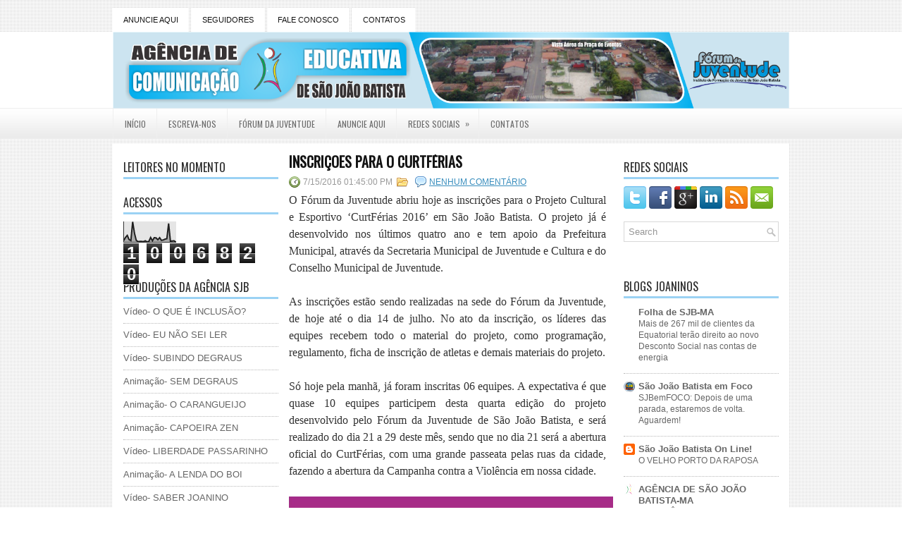

--- FILE ---
content_type: text/html; charset=UTF-8
request_url: http://agenciadesjb.blogspot.com/b/stats?style=BLACK_TRANSPARENT&timeRange=ALL_TIME&token=APq4FmAr3D5ptJJl9WJcM6qYEqYxCnZ2QOQNdhNkppmUGwvpOmBXNGuNurANnG4_SKLrEpjaVSrLPR2ZKaoncG_oTb00IJU-ag
body_size: 253
content:
{"total":1006820,"sparklineOptions":{"backgroundColor":{"fillOpacity":0.1,"fill":"#000000"},"series":[{"areaOpacity":0.3,"color":"#202020"}]},"sparklineData":[[0,8],[1,23],[2,33],[3,13],[4,8],[5,98],[6,44],[7,9],[8,3],[9,4],[10,4],[11,3],[12,7],[13,2],[14,4],[15,23],[16,7],[17,22],[18,21],[19,12],[20,22],[21,9],[22,11],[23,15],[24,17],[25,90],[26,5],[27,6],[28,7],[29,1]],"nextTickMs":1800000}